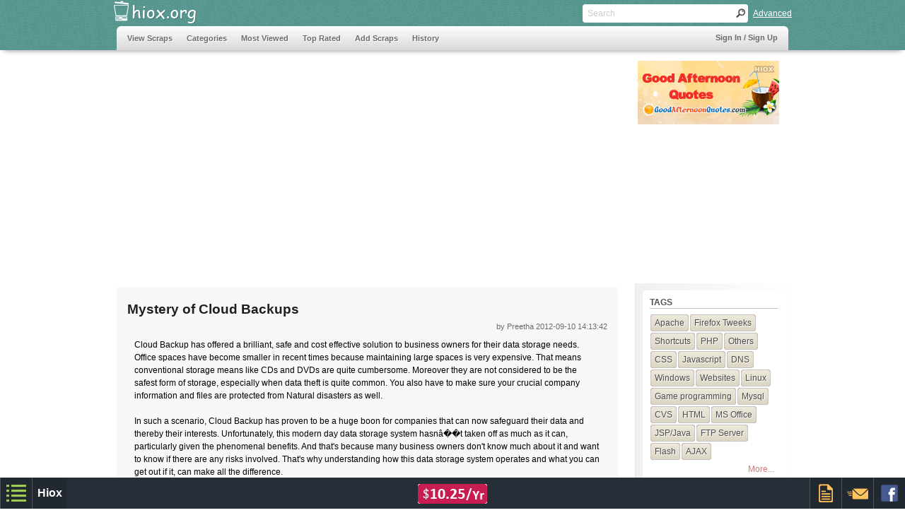

--- FILE ---
content_type: text/html
request_url: https://www.hiox.org/35110-mystery-of-cloud-backups.php
body_size: 9136
content:
<!DOCTYPE HTML>
<html>
<head>
<meta http-equiv="Content-Type" content="text/html; charset=utf-8">

<!-- disable iPhone inital scale -->
<meta name="viewport" content="width=device-width; initial-scale=1.0">

<meta name="google-site-verification" content="g4T38mU5Wiv_EGglZ-OSwTCm-09HyU6c3s7bfUCtMtk" />
<meta name="y_key" content="73426c7a8e043b8d" /> 
<meta property="fb:admins" content="780282231" /> 

<title>Mystery of Cloud Backups </title>
<meta name='keywords' content='Mystery of Cloud Backups,Cloud,scraps,technical,non-technical,information sharing' />
<meta name='description' content='Mystery of Cloud Backups - Cloud Scraps at Hiox.org, The technical and non-technical information Sharing Resource.' />

<!-- main css -->
<link href="https://www.hiox.org/css/style.min.css?v1" rel="stylesheet" type="text/css">

<!-- media queries css -->
<link href="https://www.hiox.org/css/media-queries.min.css?v1" rel="stylesheet" type="text/css">

<!-- jquery alert style -->
<link rel="stylesheet" href="https://www.hiox.org/css/jquery.alerts.min.css?v1" type="text/css" media="screen" />

<!-- auto complete -->
<link rel="stylesheet" href="https://www.hiox.org/commoncode/autoComplete/autoComplete.css?v1" type="text/css" media="screen" />

<link rel='stylesheet' href='https://www.hiox.org/css/syntax-theme-ecl-core-comments.min.css' media='screen' />
<style type='text/css'>.syntaxhighlighter { overflow-y: hidden !important; padding:10px 5px 10px 10px; } </style> 
</head>


<body>

<script type="text/javascript">
var base="https://www.hiox.org";
var cscript="index.php";
var FURL='https://www.hiox.org/35110-mystery-of-cloud-backups.php';var POSTID='35110';</script>


<!--[if IE ]>
<style type="text/css">
.search_box
{
	width:200px;
	height:16px;
	float:left;
	font-family:Tahoma, Geneva, sans-serif;
	font-size:12px;
	padding:5px 2px;
	color:#666;
	border:none;
	
	background:none;
	margin:0px 5px;
}

.textbox
{
	font:normal.75em/28px Tahoma, Geneva, sans-serif;
	color:#333;
	height:21px;
	border:#dcdcdc 1px solid;
	background:#fcfcfc;
	padding:7px 1%;
	width:98%;
	border-bottom:#4abea4 3px solid;
	border-radius:5px;
	-moz-border-radius:5px;
	-wbkit-border-radius:5px;
	-o-border-radius:5px;
}
.txtbox{ padding:10px 0px 10px 5px;margin-top:-2px;height:25px;border:1px solid #a5a5a5; width:275px; font:12px arial,sans-serif,verdana;line-height:18px; }
</style>
<![endif]-->

<!-- header begins -->
<div class="header">

  <!-- header_top begins -->
  <div class="header_top">
    
    <!-- logo begins -->
    <div class="logo">
    	<a href="https://www.hiox.org/">
    		<img src="https://www.hiox.org/images/trans.png" width="130" height="37" style='border:none;' alt="Information Sharing Posts" title="Hiox Scrap">
    	</a>
    </div>
    <!-- logo ends -->
    
    <!-- search begins -->
    <div class="search">
    
    	<form action="" method="post" class="clearfix" id='search'>
    		<input name="" type="text" class="search_box" id='main_search' placeholder="Search">
    		<input type="button" class="search_button" value=" " onclick="ssub()">
    	</form>
    	
    	<div class="search_advanced lft"><a href="javascript:void(0);" onclick="javascript:$('#adv_search').slideToggle(600);">Advanced</a></div>
    	
    	<!-- adv. search -->
    	<div id='adv_search' style='display:none;' class='adv-search'>
    	<form name='add' action="https://www.hiox.org/index.php">
    		<div style='padding:10px;width:auto;'>
    			<input type="text" name="typea" id="typea" class="txtbox autocomplete" placeholder="Tags ex:php" />
    		</div>
    		<div style='padding:10px;width:auto;'>
    			<input type="text" name="namea" id="namea" class="txtbox autocomplete" placeholder="Users.." />
    		</div>
    		<div style='padding:10px;width:auto;'>
    			<input id="txt" type="text" name="txt" class="txtbox" placeholder="Search text" />
    		</div>
    		<div style='float:right;padding-right:5px;'>
    			<input value="GO" type="button" name="go" onclick="sub()" class="buttons" />
	    		<input value="Cancel" type="button" onclick="clear_search_form()" class="buttons" />
    		</div>
	   	</form>
    	</div>

    	<!-- end adv. search -->
    </div>
    <!-- search ends -->
    
    <div class="clear"></div>
  </div>
  <!-- header_top ends -->
    
 	<!-- nav begins -->
 	<div class="navigation">
	<nav class="clearfix" tabindex="0">
		<!-- main ul begins -->
		<ul>
			<li><a href="https://www.hiox.org/index.php" >View Scraps</a></li> 
			<li><a href="https://www.hiox.org/category.php" >Categories</a></li>
			<li><a href="https://www.hiox.org/most-viewed.php">Most Viewed</a></li>
		  <li><a href="https://www.hiox.org/top-rated.php">Top Rated </a></li>
		  <li><a href="https://www.hiox.org/login/add-scraps.php">Add Scraps</a></li>
		  <li><a href="#">History</a><ul>
			  <li><a href="https://www.hiox.org/today-history.html" >Today in History</a></li>
			  <li><a href="https://www.hiox.org/today-thoughts.html" >Thoughts</a></li>
			</ul></li>	
		</ul>
		<!-- main ul ends -->

		<div class="nav_sign" >
			 <span id='prof_link' style='color:#D34538;display:none;'>Welcome, <a style='color:#D34538;' href='#'></a></span> <a id='prof_logout' style='display:none;' href='https://www.hiox.org/login/logout.php'>Logout</a><a id='prof_signin' style='display:none;' href='https://www.login.hiox.com/?referrer=hiox.org'>Sign In / Sign Up</a>		</div>
	</nav>
	<!-- nav ends -->
	
	</div>
</div>
<!-- header ends -->

<!-- ad begins -->
<style type="text/css">@media(max-width: 900px) { .ad_wide { width: 100%;height:auto; } }</style><div id="ad_top" class="ad_top clearfix"><div class="ad_wide"><script async src="//pagead2.googlesyndication.com/pagead/js/adsbygoogle.js"></script>
<!-- hiox.org-728-90-responsive -->
<ins class="adsbygoogle"
     style="display:block"
     data-ad-client="ca-pub-5279176980875369"
     data-ad-slot="1203333333"
     data-ad-format="auto"></ins>
<script>
(adsbygoogle = window.adsbygoogle || []).push({});
</script></div><div class="ad_wide_right"><script async type="text/javascript" src="https://www.hiox.biz/hadd.js"></script><div id="hioxAd20090" class="hioxInternalAd" camp="200x90"></div></div></div><!-- ad ends -->


<!-- content starts -->
<div class="content clearfix">

	<!-- content_left begins -->
  <div class="content_left">
  	<!-- scrap_container begins -->
    <div class="scrap_container clearfix">
    	<!-- scrap_box begins -->
      <div class="scrap_box_main scrap_box_width2">
			       	
      	<!--scrap content -->  
        <h1 class='h3_dupe'>Mystery of Cloud Backups</h1>
        <h4 style='text-align:right;font-weight:normal;'>by Preetha<span style='margin-left:2px;display:none;' id='edit_part'>[ <a href='https://www.hiox.org/login/add-scraps.php?edit=35110'>Edit</a> ]</span> 2012-09-10 14:13:42 </h4>
        <div class="clearfix"> </div>
        <div style="font:normal 12px/18px Tahoma, Geneva, sans-serif;padding:10px;">
        	Cloud Backup has offered a brilliant, safe and cost effective solution to business owners for their data storage needs. Office spaces have become smaller in recent times because maintaining large spaces is very expensive. That means conventional storage means like CDs and DVDs are quite cumbersome. Moreover they are not considered to be the safest form of storage, especially when data theft is quite common. You also have to make sure your crucial company information and files are protected from Natural disasters as well.<br />
<br />
In such a scenario, Cloud Backup has proven to be a huge boon for companies that can now safeguard their data and thereby their interests. Unfortunately, this modern day data storage system hasn&acirc;��t taken off as much as it can, particularly given the phenomenal benefits. And that&#039;s because many business owners don&#039;t know much about it and want to know if there are any risks involved. That&#039;s why understanding how this data storage system operates and what you can get out if it, can make all the difference.<br />
<b><br />
Cloud Backup: What it entails</b><br />
<br />
For starters, you need to know that your data is never going to be at risk and will be encrypted as soon as you tie up with a professional company. You will then be given a key with a unique code, which will help you access your data whenever you want to. You also have the option of sharing this information and files with your team members.<br />
<br />
Good thing about this storage method is that your data gets stored on servers in different parts of the world. Thus if there&#039;s a Natural disaster in one of the destinations, you can still retrieve your data from another. Hence you know your company operations will be running smoothly come hail or high waters.<br />
<br />
<b>Cloud Backup helps your team members</b><br />
<br />
You also need to realize that when you store your data through these means, different versions of files can be stored and retrieved whenever you want to. Thus your team members will find it easier to access information they are looking for at any point in time. It will boost their productivity at the office and if your team is working on a project, then it can be delivered on time without any delays and hiccups due to loss of information.<br />
<br />
What&#039;s also important to note is that data sharing between teams in different parts of the world can happen without any problems. And that leads to efficient functioning of the entire unit.<br />
<b><br />
Cloud Backup is a cost effective option too.</b><br />
<br />
There are many business owners who have stayed away from this data storage means because they believe it will stretch their budgets thin. But if anything, it helps you save costs because you don&#039;t have to invest in discs, which are not cheap. You can effectively manage within smaller office spaces and human error during storage is avoided, which saves time and costs as well. These professional services are reasonably priced too.<br />
<br />
Cloud Backup is not as complicated as it might seem and has wide ranging benefits for your company.          
          <div style='margin-top:10px;'>
          	<h3 style="font-size:13px;font-weight:normal;float:left;padding-right:5px;" >Tagged in:</h3>
          	<ul class="tags_01" >
	          	<li><a href="https://www.hiox.org/category/Cloud.php" title='Cloud'>Cloud</a></li>						</ul>
          </div>     
          
        	<!-- fix clearing alignment issue incase any float style set in content, esp:images alignment -->
        	<div style='clear:both;'></div>
        </div>
      	<!--scrap content ends-->
      	
      	<!--Bookmarks -->
      	<div style="padding-left:3px;">
      	      	<!-- rating_box begins --> 
        <div class="rating_box_inner" style="padding-top:15px;">  
        
        	<div class="rating_box_con">
  		    	<div class="rating_box_con_left rating_pos7"></div>
  		      <div class="rating_box_con_right">983</div>
  	      </div>
  	      
          <div class="rating_box_con">
  	        <div class="rating_box_con_left rating_pos3" id="up" style='cursor:pointer;'>
  	        	<a href="javascript:void(0);"><img src="https://www.hiox.org/images/trans.png" width="16" height="16" alt="like"  ></a>
  	        </div>
  	        <div class="rating_box_con_right" id="rup" >0</div>
          </div>
          
          <div class="rating_box_con">
  	        <div class="rating_box_con_left rating_pos4" id="down" style='cursor:pointer;'>
  	        	<a href="javascript:void(0);"><img src="https://www.hiox.org/images/trans.png" width="16" height="16" alt="dislike"></a>
  	        </div>
  	        <div class="rating_box_con_right" id="rdown">0</div>
          </div>
          
          <div class="rating_box_con" style='cursor:pointer;' onclick="javascript:window.location='sendmail.php?sid=35110'" >
  	        <div class="rating_box_con_left rating_pos5">
  	        	<a href="https://www.hiox.org/sendmail.php?sid=35110" ><img src="https://www.hiox.org/images/trans.png" width="16" height="16" alt="mail" ></a>
  	        </div>
          </div>
          
          <div class="rating_box_con">
  	        <div  class="rating_box_con_left rating_pos6" style='cursor:pointer;' id='flagTrigger'>
  	        	<a href="javascript:void(0);"><img src="https://www.hiox.org/images/trans.png" width="16" height="16" alt="flag" ></a>
  	        </div>
  	      </div> <!-- rating box end -->
          
          <div class="clear"></div>
        </div>
        <!-- rating_box ends -->
      	</div>		
      </div>
      <!-- scrap_box ends -->
           
    	<div class="clear"></div>
    </div>
    <!-- scrap_container ends -->
    
    <!-- navigation -->
    <div class='pagenation' style='margin:auto;width:120px;padding-top:10px;'><ul><li><a href='https://www.hiox.org/35109-mute-any-conversation-in-skype.php'>Previous</a></li></ul><ul><li><a href='https://www.hiox.org/35111-php-backdoor-security-surprise-uncovered.php'>Next</a></li></ul></div>
    <br>
    <!-- box_ad_con ends -->
  	<div id="gad"><style type="text/css">
.hioxorg-336-280-responsive { width: 125px; height: 125px; }
@media(min-width: 500px) { .hioxorg-336-280-responsive { width: 200px; height: 200px; } }
@media(min-width: 600px) { .hioxorg-336-280-responsive { width: 250px; height: 250px; } }
@media(min-width: 700px) { .hioxorg-336-280-responsive { width: 336px; height: 280px; } }
</style>
<script async src="//pagead2.googlesyndication.com/pagead/js/adsbygoogle.js"></script>
<!-- hiox.org-336-280-responsive -->
<ins class="adsbygoogle hioxorg-336-280-responsive"
     style="display:inline-block"
     data-ad-client="ca-pub-5279176980875369"
     data-ad-slot="9306852937"
     ></ins>
<script>
(adsbygoogle = window.adsbygoogle || []).push({});
</script><style type="text/css">
.hioxorg-336-280-responsive { width: 125px; height: 125px; }
@media(min-width: 500px) { .hioxorg-336-280-responsive { width: 200px; height: 200px; } }
@media(min-width: 600px) { .hioxorg-336-280-responsive { width: 250px; height: 250px; } }
@media(min-width: 700px) { .hioxorg-336-280-responsive { width: 336px; height: 280px; } }
</style>
<script async src="//pagead2.googlesyndication.com/pagead/js/adsbygoogle.js"></script>
<!-- hiox.org-336-280-responsive -->
<ins class="adsbygoogle hioxorg-336-280-responsive"
     style="display:inline-block"
     data-ad-client="ca-pub-5279176980875369"
     data-ad-slot="9306852937"
     ></ins>
<script>
(adsbygoogle = window.adsbygoogle || []).push({});
</script></div>
  	<!-- box_ad_con ends -->
  	<div class='clear'></div>
  	
  	
<script type='text/javascript' >
var sid='35110';
var CM_BASE='https://www.hiox.org/login/comments';
var UID='';
</script>

<!-- comments begin -->
<div class="comments">
	<span class='comment-notify'>You must <a id='log-comment' href='https://www.login.hiox.com/?referrer=hiox.org' >LOGIN</a> to add comments</span>	<!-- comments_add begin -->
  <div class="comments_add">
  	<!-- comments_user_image begin -->
    <div class="comments_user_image" style="background:url('https://www.hiox.org/prof_pic/sample_photo.jpg') no-repeat;" ></div>
    <!-- comments_user_image end -->
    
    <!-- comments_part begin -->
    <div class="comments_part">
    	<!-- comments_element begin -->
      <div class="comments_element">
      	<textarea name="comments"  class="comments_textarea" id='main-comment-txt' placeholder="Leave Your Comments..."></textarea>
      </div>
	    	
  	    <!-- comments_element begin -->
    	  <div class="comments_element" style='float:right;'>
    	  	<div id='spinner' class='spinner' style="display:none;font-family: Verdana,Geneva,sans-serif;font-size: 12px;">
    	  	<img src="https://www.hiox.org/login/comments/images/spinner.gif" alt='cm_loader'>Posting your comment...</div>
    	  	<input name="main-comment" id='main-comment' type="submit" class="buttons" style="margin:0 2px;height:30px;" value="Add Comments">
    	  </div>
    	  <!-- comments_element end -->
    </div>
    <!-- comments_part end -->
    <div class="clear"></div>
	</div>
  <!-- comments_add end -->
 
 
  <!-- comments_display begin -->
  <div class="comments_display">
  	<!-- comments_view begin -->
  	<div class="comments_view">
	  	<!-- comments_view end --></div><!-- comments_display end --></div><div class="clear"></div><!-- comments end --></div>
  	
  </div>
  <!-- content left ends -->
  
  <!-- content_right begins -->
  <div class="content_right clearfix">
  	<!-- tags begins -->
  <div class="tags">
    <h5>Tags</h5>
    <ul class="tags_01">
    	<li><a href="https://www.hiox.org/category/Apache.php" title='Apache'>Apache</a></li><li><a href="https://www.hiox.org/category/Firefox_Tweeks.php" title='Firefox Tweeks'>Firefox Tweeks</a></li><li><a href="https://www.hiox.org/category/Shortcuts.php" title='Shortcuts'>Shortcuts</a></li><li><a href="https://www.hiox.org/category/PHP.php" title='PHP'>PHP</a></li><li><a href="https://www.hiox.org/category/Others.php" title='Others'>Others</a></li><li><a href="https://www.hiox.org/category/CSS.php" title='CSS'>CSS</a></li><li><a href="https://www.hiox.org/category/Javascript.php" title='Javascript'>Javascript</a></li><li><a href="https://www.hiox.org/category/DNS.php" title='DNS'>DNS</a></li><li><a href="https://www.hiox.org/category/Windows.php" title='Windows'>Windows</a></li><li><a href="https://www.hiox.org/category/Websites.php" title='Websites'>Websites</a></li><li><a href="https://www.hiox.org/category/Linux.php" title='Linux'>Linux</a></li><li><a href="https://www.hiox.org/category/Game_programming.php" title='Game programming'>Game programming</a></li><li><a href="https://www.hiox.org/category/Mysql.php" title='Mysql'>Mysql</a></li><li><a href="https://www.hiox.org/category/CVS.php" title='CVS'>CVS</a></li><li><a href="https://www.hiox.org/category/HTML.php" title='HTML'>HTML</a></li><li><a href="https://www.hiox.org/category/MS_Office.php" title='MS Office'>MS Office</a></li><li><a href="https://www.hiox.org/category/JSP-Java.php" title='JSP/Java'>JSP/Java</a></li><li><a href="https://www.hiox.org/category/FTP_Server.php" title='FTP Server'>FTP Server</a></li><li><a href="https://www.hiox.org/category/Flash.php" title='Flash'>Flash</a></li><li><a href="https://www.hiox.org/category/AJAX.php" title='AJAX'>AJAX</a></li>    </ul>  
    <div class="clear"></div>
    <div style="margin:5px;float:right;font:normal 12px Tahoma, Geneva, sans-serif;"><a class='anc' href="https://www.hiox.org/category.php">More...</a></div>
	  <div class="clear"></div>
    </div>
    <!-- tags ends -->
    
  	<div class="tags">
			<ul style="list-style:none;font:normal 12px/16px Tahoma, Geneva, sans-serif;">
				<li style='margin:5px;'><a class="anc"  target="_blank" href="http://indiandir.com" >Indian Web Directory</a></li>
				<li style='margin:5px;'><a class="anc"  target="_blank" href="https://www.timezoneguide.com">Time Zone Converter</a></li>
				<li style='margin:5px;'><a class="anc"  target="_blank" href="http://tofocus.info" >Web Internet Statistics</a></li>
				<li style='margin:5px;'><a class="anc"  target="_blank" href="http://tufing.com" >Live Chatting Online</a></li>
							</ul>
		</div> 
		 
  <!-- tags begins -->
  <div class="tags">
    <h5>Comments</h5>
    <ul class="tags_02">
    	<li><a href="https://www.hiox.org/38336-list-of.php">expected, smart move:)</a></li><li><a href="https://www.hiox.org/38336-list-of.php">Already black money holders account is empty..</a></li><li><a href="https://www.hiox.org/38336-list-of.php">The money will never return</a></li><li><a href="https://www.hiox.org/38302-google-will.php">Nice sharing..</a></li><li><a href="https://www.hiox.org/38303-i-am-on-cloud-nine-meaning.php">Thank you...</a></li><li><a href="https://www.hiox.org/38278-how-to-pass-php-array-to-javascript.php">Good one...</a></li><li><a href="https://www.hiox.org/38290-how-hackers.php">Nice post...</a></li><li><a href="https://www.hiox.org/38290-how-hackers.php">Good sharing.....</a></li><li><a href="https://www.hiox.org/38288-what-is-risk-in-software-testing.php">Good...</a></li><li><a href="https://www.hiox.org/38281-301-redirect-map.php">Thanks for nice sharing...</a></li>    </ul>
    <div class="clear"></div>
    </div>
    <!-- tags ends -->
    
  </div>
  <!-- content_right ends -->
   
</div>
<!-- content ends -->


<!-- footer begins -->
<!--
<div class="footer clearfix">

  <div class="footer_top clearfix">
  
    <div class="footer_top_con">
    
    <div class="footer_list">
	    <h6 class="foot_tit1">Browse through</h6><h6 class="foot_tit2">Recently Viewed</h6>
  	  <ul>
  	  	<li><a href="https://www.hiox.org/35110-mystery-of-cloud-backups.php" title="Mystery of Cloud Backups">Mystery of Cloud Backups</a></li><li><a href="https://www.hiox.org/20506-not-alone.php" title="Not Alone Song Lyrics by Patty Griffin : Album - Living With Ghosts">Not Alone Song Lyrics by Patty Griffin : Album - Living With Ghosts</a></li><li><a href="https://www.hiox.org/14157-khabardaar.php" title="Khabardaar ( Maut Ka Zaayeka) - Mona Sarkar, Sukhwinder Singh Lyrics - Darna Zaroori Hai - Hindi Movie Song">Khabardaar ( Maut Ka Zaayeka) - Mona Sarkar, Sukhwinder Singh Lyrics - Darna Zaroori Hai - Hindi Movie Song</a></li><li><a href="https://www.hiox.org/18692-poo-meedhu.php" title="Poo Meedhu Lyrics - Dishyum - Tamil Movie Song">Poo Meedhu Lyrics - Dishyum - Tamil Movie Song</a></li><li><a href="https://www.hiox.org/36065-future-needs.php" title="Future needs of fiber optic communication??">Future needs of fiber optic communication??</a></li>    	</ul>
    </div>
    
    <div class="footer_list">
    <h6 class="foot_tit1">Browse through</h6><h6 class="foot_tit2">Archives</h6>
    <ul>
    	<li><a href='https://www.hiox.org/archives-december-2025.php'>December, 2025</a></li>
<li><a href='https://www.hiox.org/archives-november-2025.php'>November, 2025</a></li>
<li><a href='https://www.hiox.org/archives-october-2025.php'>October, 2025</a></li>
<li><a href='https://www.hiox.org/archives-september-2025.php'>September, 2025</a></li>
<li><a href='https://www.hiox.org/archives-august-2025.php'>August, 2025</a></li>
    </ul>
    </div>
    
    <div class="footer_list">
    <h6 class="foot_tit1">Browse through</h6><h6 class="foot_tit2">Menus</h6>
    <ul>
  	  <li><a href="https://www.hiox.org/index.php" >Home</a></li>
  	  <li><a href="https://www.hiox.org/top-rated.php">Top Rated</a></li>
	    <li><a href="https://www.hiox.org/most-viewed.php">Most Viewed</a></li>
    	<li><a href="https://www.hiox.org/today-history.html" >Today in History</a></li>
    	<li><a href="https://www.hiox.org/today-thoughts.html" >Today's Thoughts</a></li>
    </ul>
    </div>
    
    </div>
    
  </div>
  
  <div class="footer_bottom clearfix">
    <div class="footer_bottom_con">
      <div class="footer_bottom_inner_con lft" style='padding-top:10px;'>
      <a href="https://www.hiox.org/contact-us.php">Contact</a> || <a href="https://www.hiox.org/privacy.php">Privacy</a> || <a href="https://www.hiox.org/terms.php">Terms</a> || <a href="https://www.hiox.org/rss.xml">RSS</a> || <a href="https://www.hiox.org/sitemap.xml">Sitemap</a>
      </div>
            
      <div class="footer_bottom_inner_con lft" style='padding-top:10px;'>
      <a href="http://hioxindia.com">Web hosting</a> by Hiox India
      </div>
      
    </div>
  </div>
</div>
-->
<script type='text/javascript'>var chf_rss=true;</script>

<script type="text/javascript">
    var chf_sess = "";
    var chf_sess_mail = "";
    var chf_sess_mobile = "";
</script>


<link href="//www.hiox.org/commoncode/footer/chf_style.min.css?v1.4" rel="stylesheet" type="text/css">
<!--script type="text/javascript" src="//www.hiox.org/commoncode/footer/chf_script.js?v.1"></script-->
<script type="text/javascript">
	var fv='?v11.4';
	window.addEventListener('load', 
  	function() { 
	   	var homeurl="//www.hiox.org/commoncode/footer";
	    	var tag1 = document.createElement("script");
		tag1.src = homeurl+'/chf_script.js'+fv;
	  	document.getElementsByTagName("head")[0].appendChild(tag1);
   	}, false);

</script>
<!-- footer ends -->
<script src='https://www.hiox.org/js/jquery-min.js'></script>
<script type="text/javascript">

var editor='';
var ieversion='';
editor='';
var show_alert='';

if(/MSIE (\d+\.\d+);/.test(navigator.userAgent)){ 
 ieversion=new Number(RegExp.$1) // capture x.x portion and store as a number
}

//COMMON JS
var dfLoadStatus = 0;
var dfLoadFiles = [
    [base+'/commoncode/js/jquery.js'],
    [base+'/js/commonjsfunctions-blocksit.min.js'],
    [base+'/commoncode/autoComplete/autoComplete.js?v1']
    
];

/* IE SPECIFIC JS FILES */
var myNav = navigator.userAgent.toLowerCase();
var IE=(myNav.indexOf('msie') != -1) ? parseInt(myNav.split('msie')[1]) : false;

if(IE!=false && IE<9){
   dfLoadFiles.push([base+'/js/html5.js']);
   dfLoadFiles.push([base+'/js/css3-mediaqueries.js']);   
}

// Specific js include
if(cscript=='add-scraps.php'){
	if(ieversion!=''){
		dfLoadFiles.push(
			[base+'/ckeditor-ie/ckeditor.js'] //full version of ckeditor v.4.4, syntax highlighter & quote plugins disabled
		);
	}else{
		dfLoadFiles.push(
			[base+'/ckeditor/ckeditor.js'] //cutomized version of ckeditor v.4.4 with required plugins 
		);
	}

}

dfLoadFiles.push(['https://www.hiox.org/js/jquery.alerts.min.js'],['https://www.hiox.org/login/comments/js/comment-helper.js'],['https://www.hiox.org/js/required.js']);
if(cscript=='index.php' && typeof(CM_BASE)!='undefined' || cscript=='preview.php'){ //SCRAP PAGE
	var SH="";}

function downloadJSAtOnload(){
    if (!dfLoadFiles.length){
    	// chf_utils();
    	on_ready_complete();
    	return;
    }

    var dfGroup = dfLoadFiles.shift();
    dfLoadStatus = 0;

    for(var i = 0; i<dfGroup.length; i++) {
        dfLoadStatus++;
        var element = document.createElement('script');
        element.src = dfGroup;
        element.onload = element.onreadystatechange = function() {
        if ( ! this.readyState ||
               this.readyState == 'complete' || this.readyState == 'loaded' ) {
            dfLoadStatus--;
            if (dfLoadStatus==0) downloadJSAtOnload();
        }       
    };
    document.body.appendChild(element);
  }

}


function on_ready_complete(){
	var prof= get_cookie('PROF');
	
	if(prof!=false && prof!=null){	
		prof=decodeURIComponent(prof);
		prof=prof.split('#@');
		$('#prof_link > a').attr('href',base+prof[0]);
		$('#prof_link > a').html(prof[1].replace(/\+/g,' '));
		$('#prof_link,#prof_logout').show();
	}else{
		$('#prof_signin').show();
	}
					
	var vm=get_cookie('view_mode');
	if(vm=='row'){
			$('#view_row').click();
	}else{
		call_blocksit();
	}
	
	
	$(window).resize(function() {
	 	call_blocksit();
	});
	
	//HANDLER FUNCTION REMOVED FROM 1.5 so we're extended that
	jQuery.extend({
  	handleError: function( s, xhr, status, e ) {
    // If a local callback was specified, fire it
    if ( s.error )
    	s.error( xhr, status, e );
    // If we have some XML response text (e.g. from an AJAX call) then log it in the console
    else if(xhr.responseText)
    	console.log(xhr.responseText);
    }
	});
	
	// CENTERS given element
	jQuery.fn.center = function () {
    	this.css("position","absolute");
    	this.css("top", (($(window).height() - this.outerHeight()) / 2) + $(window).scrollTop() + "px");
    	this.css("left", (($(window).width() - this.outerWidth()) / 2) + $(window).scrollLeft() + "px");
    	return this;
	}
	

	//SCROLLS PAGE TO GIVEN ID, USAGE:$('selector').scrollView();
	$.fn.scrollView = function () {
		return this.each(function () {
		  $('html, body').animate({
		    scrollTop: $(this).offset().top
  	  }, 600);
		});
	}

	//specific triggers
	if(show_alert!=''){
			}else if(cscript=='add-scraps.php' && editor==true){
		
		//INITIATE EDITOR
		editor = CKEDITOR.replace( 'content',{
  	enterMode : CKEDITOR.ENTER_BR,
  	shiftEnterMode: CKEDITOR.ENTER_P,
  	toolbar :
  	    [
  	    	 ['Table','HorizontalRule','Smiley','SpecialChar','PageBreak','Image','Iframe'],
  	       ['NumberedList','BulletedList','-','Outdent','Indent','Blockquote'],
  	       ['JustifyLeft','JustifyCenter','JustifyRight','JustifyBlock'],
  	       ['Link','Unlink'],['Syntaxhighlight'],['Maximize'],'/',
  	       ['Bold','Italic','Underline','Strike','-','RemoveFormat','Subscript','Superscript'],
  	       ['Styles','Format','Font','FontSize','-','TextColor','BGColor'],['Undo','Redo','autosave']
  	       
  	    ],
  	extraPlugins: 'filebrowser',
  	
  	});
		
		
		$("#newtag").cmnAutoCompleteTag(base+"/login/ajax-handler.php",{delay : 1000, cmnWordCount:3, cmnTagCount:5, hover:  "rgb(54,104,217)", color: "black" , prefill_tags: [  ],new_tags:true,special_chars:['+'] }); // ajax file should return the value separated by comma(,)
	
		
	}else if(cscript=='index.php' && typeof(CM_BASE)!='undefined' || cscript=='preview.php'){ //SCRAP PAGE

		if(SH==true){
			//init syntax highlighter
			SyntaxHighlighter.config.stripBrs = true;
			SyntaxHighlighter.defaults.toolbar = false;
			SyntaxHighlighter.defaults.gutter = false;
			SyntaxHighlighter.highlight();
		}
		
		if(get_cookie('LIVE')==1){
			$('#edit_part').show();
		}
	}

	//home page auto complete
	
	 $('#typea').cmnAutoComplete(base+"/login/ajax-handler.php?qtype=tags",{ delay: 1000, background: "#58978F", hover: "#E7E7E7", color: "black" , border_color: "#000"});
	 $('#namea').cmnAutoComplete(base+"/login/ajax-handler.php?qtype=users",{ delay: 1000, background: "#58978F", hover: "#E7E7E7", color: "black" , border_color: "#000"});
	
}

// Check for browser support of event handling capability
if (window.addEventListener)
window.addEventListener("load", downloadJSAtOnload, false);
else if (window.attachEvent)
window.attachEvent("onload", downloadJSAtOnload);
else window.onload = downloadJSAtOnload;

//END OF COMMON JS

</script>

</body>
</html>


--- FILE ---
content_type: text/html; charset=UTF-8
request_url: https://www.hiox.biz/showadd.php?campaign=200x90&str=https:%2F%2Fwww.hiox.biz%2F
body_size: 227
content:
	<a target="_blank" href="https://www.hiox.biz/had.php?name=goodafternoonquotes 200x90&url=https://www.goodafternoonquotes.com/" style="border:0px;" rel="nofollow"><img src="https://www.hiox.biz/ads/200x90/goodafternoonquotes-200x90.jpg" width="200" height="90" border=0></a>


--- FILE ---
content_type: text/html; charset=utf-8
request_url: https://www.google.com/recaptcha/api2/aframe
body_size: 267
content:
<!DOCTYPE HTML><html><head><meta http-equiv="content-type" content="text/html; charset=UTF-8"></head><body><script nonce="sXnV7CKDs7VLdx3IgbyUNw">/** Anti-fraud and anti-abuse applications only. See google.com/recaptcha */ try{var clients={'sodar':'https://pagead2.googlesyndication.com/pagead/sodar?'};window.addEventListener("message",function(a){try{if(a.source===window.parent){var b=JSON.parse(a.data);var c=clients[b['id']];if(c){var d=document.createElement('img');d.src=c+b['params']+'&rc='+(localStorage.getItem("rc::a")?sessionStorage.getItem("rc::b"):"");window.document.body.appendChild(d);sessionStorage.setItem("rc::e",parseInt(sessionStorage.getItem("rc::e")||0)+1);localStorage.setItem("rc::h",'1768743617038');}}}catch(b){}});window.parent.postMessage("_grecaptcha_ready", "*");}catch(b){}</script></body></html>

--- FILE ---
content_type: text/css
request_url: https://www.hiox.org/css/syntax-theme-ecl-core-comments.min.css
body_size: 2061
content:
@charset "utf-8";.comments ul{margin:0;padding:0;list-style-type:none;font-size:0}.spacer{clear:both;font-size:0;line-height:0}.clear{clear:both}.comments{margin:10px;padding:0}.comments_add{margin:0 auto;padding:10px;background:#f6f6f6}.comments_user_image{float:left;width:46px;height:46px;-webkit-border-radius:8px;-moz-border-radius:8px;border-radius:8px;margin:3px 0;background-color:white;overflow:hidden}.comments_part{margin-left:53px}.comments_element{margin:3px auto;padding:0}.comments_textarea{background:#fff url(../login/comments/images/text_bg.png) 0 0 repeat-x;border:#dedede 1px solid;border-radius:4px;-moz-border-radius:4px;-o-border-radius:4px;-webkit-border-radius:4px;font-family:Verdana,Geneva,sans-serif;color:#999;font-size:12px;line-height:16px;width:98%;padding:5px;resize:vertical;max-height:200px;min-height:50px}.comments_textbox{background:#fff url(../login/comments/images/text_bg.png) 0 0 repeat-x;border:#dedede 1px solid;border-radius:4px;-moz-border-radius:4px;-o-border-radius:4px;-webkit-border-radius:4px;font-family:Verdana,Geneva,sans-serif;color:#999;font-size:11px;line-height:30px;width:96%;padding:0 5px;height:30px}.comments_button{background:url(../images/button_bg.png) 0 0 repeat-x;border:#c43726 1px solid;border-radius:4px;-moz-border-radius:4px;-o-border-radius:4px;-webkit-border-radius:4px;font-family:Tahoma,Geneva,sans-serif;color:#fff;font-size:12px;line-height:29px;padding:0 10px;height:31px;float:right;text-align:center;text-shadow:1px 1px 1px #872a1d;font-weight:bold;cursor:pointer;margin-top:7px;box-shadow:1px 1px 2px #666}.comments_element_inner{margin:3px auto;padding:0;width:49%}.comments_element_inner_left{float:left}.comments_element_inner_right{float:right}.comments_display{margin:25px auto;padding:0}.comments_view{margin:15px auto;padding:0}.comments h5{font:normal 12px/18px Arial,Helvetica,sans-serif;color:#b10000}.comments_grey{color:#949494}.comments p{font:normal 12px/16px Arial,Helvetica,sans-serif;color:#454545;padding:5px 0}.comments_bottom{margin:0 auto;padding:3px 0;margin-bottom:5px}.comments_bottom_icons{float:left;padding-right:10px}.comments_bottom_icons_con{float:left}.comments h6{font:normal 10px/10px Arial,Helvetica,sans-serif;color:#fff;background:#555;border-radius:4px;-moz-border-radius:4px;-o-border-radius:4px;-webkit-border-radius:4px;padding:2px 3px}.comments_reply_part{margin:5px 0;padding:10px;background:#f6f6f6}.comments_reply_textarea{background:#fff url(../login/comments/images/text_bg.png) 0 0 repeat-x;border:#dedede 1px solid;border-radius:4px;-moz-border-radius:4px;-o-border-radius:4px;-webkit-border-radius:4px;font-family:Verdana,Geneva,sans-serif;color:#999;font-size:12px;line-height:16px;width:98%;padding:5px;resize:vertical;max-height:100px;min-height:30px;height:30px}.comments_reply_textbox{background:#fff url(../login/comments/images/text_bg.png) 0 0 repeat-x;border:#dedede 1px solid;border-radius:4px;-moz-border-radius:4px;-o-border-radius:4px;-webkit-border-radius:4px;font-family:Verdana,Geneva,sans-serif;color:#999;font-size:10px;line-height:25px;width:96%;padding:0 5px;height:25px}.comments_reply_button{background:url(../images/button_bg.png) 0 0 repeat-x;border:#c43726 1px solid;border-radius:4px;-moz-border-radius:4px;-o-border-radius:4px;-webkit-border-radius:4px;font-family:Tahoma,Geneva,sans-serif;color:#fff;font-size:10px;line-height:20px;padding:0 5px;height:20px;float:right;text-align:center;text-shadow:1px 1px 1px #872a1d;font-weight:bold;cursor:pointer;margin-top:5px;box-shadow:1px 1px 2px #666}.toggle-rep img{border:0}.toggle-rep a{font:normal 12px/18px Arial,Helvetica,sans-serif;color:#b10000;text-decoration:none;padding-left:5px;vertical-align:middle}.toggle-rep a:hover{text-decoration:underline}.comment-notify{font:bold 11px/25px Arial,Helvetica,sans-serif}.spinner{display:inline-block;margin-top:15px;margin-right:10px}.reply{margin-top:10px}.spinner img{vertical-align:middle;border:0;margin-right:5px}.syntaxhighlighter{background-color:white !important}.syntaxhighlighter .line.alt1{background-color:white !important}.syntaxhighlighter .line.alt2{background-color:white !important}.syntaxhighlighter .line.highlighted.alt1,.syntaxhighlighter .line.highlighted.alt2{background-color:#c3defe !important}.syntaxhighlighter .line.highlighted.number{color:white !important}.syntaxhighlighter table caption{color:black !important}.syntaxhighlighter .gutter{color:#787878 !important}.syntaxhighlighter .gutter .line{border-right:3px solid #d4d0c8 !important}.syntaxhighlighter .gutter .line.highlighted{background-color:#d4d0c8 !important;color:white !important}.syntaxhighlighter.printing .line .content{border:none !important}.syntaxhighlighter.collapsed{overflow:visible !important}.syntaxhighlighter.collapsed .toolbar{color:#3f5fbf !important;background:white !important;border:1px solid #d4d0c8 !important}.syntaxhighlighter.collapsed .toolbar a{color:#3f5fbf !important}.syntaxhighlighter.collapsed .toolbar a:hover{color:#a70 !important}.syntaxhighlighter .toolbar{color:#a0a0a0 !important;background:#d4d0c8 !important;border:none !important}.syntaxhighlighter .toolbar a{color:#a0a0a0 !important}.syntaxhighlighter .toolbar a:hover{color:red !important}.syntaxhighlighter .plain,.syntaxhighlighter .plain a{color:black !important}.syntaxhighlighter .comments,.syntaxhighlighter .comments a{color:#3f5fbf !important}.syntaxhighlighter .string,.syntaxhighlighter .string a{color:#2a00ff !important}.syntaxhighlighter .keyword{color:#7f0055 !important}.syntaxhighlighter .preprocessor{color:#646464 !important}.syntaxhighlighter .variable{color:#a70 !important}.syntaxhighlighter .value{color:#090 !important}.syntaxhighlighter .functions{color:#ff1493 !important}.syntaxhighlighter .constants{color:#06c !important}.syntaxhighlighter .script{font-weight:bold !important;color:#7f0055 !important;background-color:none !important}.syntaxhighlighter .color1,.syntaxhighlighter .color1 a{color:gray !important}.syntaxhighlighter .color2,.syntaxhighlighter .color2 a{color:#ff1493 !important}.syntaxhighlighter .color3,.syntaxhighlighter .color3 a{color:red !important}.syntaxhighlighter .keyword{font-weight:bold !important}.syntaxhighlighter .xml .keyword{color:#3f7f7f !important;font-weight:normal !important}.syntaxhighlighter .xml .color1,.syntaxhighlighter .xml .color1 a{color:#7f007f !important}.syntaxhighlighter .xml .string{font-style:italic !important;color:#2a00ff !important}.syntaxhighlighter a,.syntaxhighlighter div,.syntaxhighlighter code,.syntaxhighlighter table,.syntaxhighlighter table td,.syntaxhighlighter table tr,.syntaxhighlighter table tbody,.syntaxhighlighter table thead,.syntaxhighlighter table caption,.syntaxhighlighter textarea{-moz-border-radius:0 0 0 0 !important;-webkit-border-radius:0 0 0 0 !important;background:none !important;border:0 !important;bottom:auto !important;float:none !important;height:auto !important;left:auto !important;line-height:1.1em !important;margin:0 !important;outline:0 !important;overflow:visible !important;padding:0 !important;position:static !important;right:auto !important;text-align:left !important;top:auto !important;vertical-align:baseline !important;width:auto !important;box-sizing:content-box !important;font-family:"Consolas","Bitstream Vera Sans Mono","Courier New",Courier,monospace !important;font-weight:normal !important;font-style:normal !important;font-size:1em !important;min-height:inherit !important;min-height:auto !important}.syntaxhighlighter{width:100% !important;margin:1em 0 1em 0 !important;position:relative !important;overflow:auto !important;font-size:1em !important}.syntaxhighlighter.source{overflow:hidden !important}.syntaxhighlighter .bold{font-weight:bold !important}.syntaxhighlighter .italic{font-style:italic !important}.syntaxhighlighter .line{white-space:pre !important}.syntaxhighlighter table{width:100% !important}.syntaxhighlighter table caption{text-align:left !important;padding:.5em 0 .5em 1em !important}.syntaxhighlighter table td.code{width:100% !important}.syntaxhighlighter table td.code .container{position:relative !important}.syntaxhighlighter table td.code .container textarea{box-sizing:border-box !important;position:absolute !important;left:0 !important;top:0 !important;width:100% !important;height:100% !important;border:none !important;background:white !important;padding-left:1em !important;overflow:hidden !important;white-space:pre !important}.syntaxhighlighter table td.gutter .line{text-align:right !important;padding:0 .5em 0 1em !important}.syntaxhighlighter table td.code .line{padding:0 1em !important}.syntaxhighlighter.nogutter td.code .container textarea,.syntaxhighlighter.nogutter td.code .line{padding-left:0 !important}.syntaxhighlighter.show{display:block !important}.syntaxhighlighter.collapsed table{display:none !important}.syntaxhighlighter.collapsed .toolbar{padding:.1em .8em 0 .8em !important;font-size:1em !important;position:static !important;width:auto !important;height:auto !important}.syntaxhighlighter.collapsed .toolbar span{display:inline !important;margin-right:1em !important}.syntaxhighlighter.collapsed .toolbar span a{padding:0 !important;display:none !important}.syntaxhighlighter.collapsed .toolbar span a.expandSource{display:inline !important}.syntaxhighlighter .toolbar{position:absolute !important;right:1px !important;top:1px !important;width:11px !important;height:11px !important;font-size:10px !important;z-index:10 !important}.syntaxhighlighter .toolbar span.title{display:inline !important}.syntaxhighlighter .toolbar a{display:block !important;text-align:center !important;text-decoration:none !important;padding-top:1px !important}.syntaxhighlighter .toolbar a.expandSource{display:none !important}.syntaxhighlighter.ie{font-size:.9em !important;padding:1px 0 1px 0 !important}.syntaxhighlighter.ie .toolbar{line-height:8px !important}.syntaxhighlighter.ie .toolbar a{padding-top:0 !important}.syntaxhighlighter.printing .line.alt1 .content,.syntaxhighlighter.printing .line.alt2 .content,.syntaxhighlighter.printing .line.highlighted .number,.syntaxhighlighter.printing .line.highlighted.alt1 .content,.syntaxhighlighter.printing .line.highlighted.alt2 .content{background:none !important}.syntaxhighlighter.printing .line .number{color:#bbb !important}.syntaxhighlighter.printing .line .content{color:black !important}.syntaxhighlighter.printing .toolbar{display:none !important}.syntaxhighlighter.printing a{text-decoration:none !important}.syntaxhighlighter.printing .plain,.syntaxhighlighter.printing .plain a{color:black !important}.syntaxhighlighter.printing .comments,.syntaxhighlighter.printing .comments a{color:#008200 !important}.syntaxhighlighter.printing .string,.syntaxhighlighter.printing .string a{color:blue !important}.syntaxhighlighter.printing .keyword{color:#069 !important;font-weight:bold !important}.syntaxhighlighter.printing .preprocessor{color:gray !important}.syntaxhighlighter.printing .variable{color:#a70 !important}.syntaxhighlighter.printing .value{color:#090 !important}.syntaxhighlighter.printing .functions{color:#ff1493 !important}.syntaxhighlighter.printing .constants{color:#06c !important}.syntaxhighlighter.printing .script{font-weight:bold !important}.syntaxhighlighter.printing .color1,.syntaxhighlighter.printing .color1 a{color:gray !important}.syntaxhighlighter.printing .color2,.syntaxhighlighter.printing .color2 a{color:#ff1493 !important}.syntaxhighlighter.printing .color3,.syntaxhighlighter.printing .color3 a{color:red !important}.syntaxhighlighter.printing .break,.syntaxhighlighter.printing .break a{color:black !important}


--- FILE ---
content_type: application/javascript
request_url: https://www.hiox.org/commoncode/footer/chf_script.js?v11.4
body_size: 5253
content:
if(location.host=='www.social.hiox.com' || location.host=='social.hiox.com'){
	var chf_base=window.location.href.substr(0,window.location.href.lastIndexOf('/'))+'/footer/promo';
	var chf_base_file=location.protocol+'//'+location.host+'/promo/commoncode/groups/Hiox';
	var chf_base_img=location.protocol+'//'+location.host+'/promo/commoncode/groups/Hiox/footer/images';


}else{
	var chf_site_url=location.protocol+'//'+location.host;
	var chf_base=location.protocol+'//'+location.host+'/commoncode/footer/promo';
	var chf_base_file=location.protocol+'//'+location.host+'/commoncode';
	var chf_base_img=location.protocol+'//'+location.host+'/commoncode/footer/images';

}
var ccc=0;
var cf_var='';
var chf_host=location.host;
var chf_d = new Date();var chf_time = chf_d.getTime();
var chf_path=document.referrer;
var chf_ref=window.location.href;
var chf_h=location.protocol+'//'+location.host;
var chf_path_encry=window.btoa(chf_path);
var chf_time_encry=window.btoa(chf_time);
chf_path_encry=encodeURI(chf_path_encry);
chf_time_encry=encodeURI(chf_time_encry);
if(chf_host.split(".")[0]=='www')
	chf_host=chf_host.slice(4,chf_host.length);
if(chf_host!="eluthu.com" && chf_host!="hibihi.com" && chf_host!="hioxindia.com" && chf_host!="login.hiox.com" && chf_host!="hiox.hosting")
{
	cf_var+='<div class="clear"></div><div id="add" style="position: fixed;bottom: -4px;z-index: 100;width:100%;"></div><div class="cmn_site_footer chf_clearfix"><div class="cmn_footer_content"><div class="cmn_terms csf_left csf_mobile"><a title="Sitemap" href="'+chf_site_url+'/sitemap.xml"><span class="chf_sitemap"></span></a><span class="chf_rss1">|</span><a title="Rss" class="chf_rss" href="'+chf_site_url+'/rss.xml"><span class="chf_rssfeed"></span></a>|<a title="Terms" href="'+chf_site_url+'/terms.php"><span class="chf_terms"></span></a>|<a title="Privacy" href="'+chf_site_url+'/privacy.php"><span class="chf_privacy"></span></a>|<a href="'+chf_site_url+'/contact-us.php" title="Contact">Contact</a></div><div class="cmn_terms csf_left csf_desktop"><a href="'+chf_site_url+'/contact-us.php" title="Contact">Contact</a>||<a title="Privacy" href="'+chf_site_url+'/privacy.php"><span class="chf_privacy"></span></a>||<a title="Terms" href="'+chf_site_url+'/terms.php"><span class="chf_terms"></span></a>||<a title="Rss" class="chf_rss" href="'+chf_site_url+'/rss.xml"><span class="chf_rssfeed"></span></a><span class="chf_rss1">||</span><a title="Sitemap" href="'+chf_site_url+'/sitemap.xml"><span class="chf_sitemap"></span></a></div><div class="cmn_terms csf_right"><a href="https://www.hioxindia.com" target="_blank" title="Web Hosting">Web Hosting</a> by Hiox India</div></div></div>';
}
cf_var +='<div id="showhide" class="sticky_footer" style="display:none;"></div><div class="common_footer"><div class="common_footer_content"><ul class="f_left" onmouseenter="get_div(\'list\');"><li><span class="sprite-001-menu"></span><ul class="common_footer_megamenu" ><div class="common_footer_sitelist" id="common_footer_sitelist" ><div id="chf_load_site" style="display:block;padding-left:45%;padding-top:8%;">Loading...</div></div></ul></li><li><div class="common_footer_adver"><a href="javascript:void(0)">Hiox</a></div><ul class="common_footer_megamenu" ><div class="common_footer_sitelist" id="common_footer_sitelist"><div id="chf_load_site" style="display:block;padding-left:45%;padding-top:8%;">Loading...</div></div></ul></li></ul><div class="common_footer_promo" id="common_footer_promo"><div class="chf_hiox_special chf_clearfix" id="chf_hiox_special_div_id"><div><div class="chf_hiox_special_d"><a href="https://www.hiox.hosting" target="_blank"><img src="'+chf_base+'/hosting-com-pc.gif"  style="width:100px;height:30px;margin-top:5px;" border="0" title="Hiox Hosting" alt="Hiox Hosting"></a><input type="hidden" id="chf_time_0" value="4000" ></div><div class="chf_hiox_special_m"><a href="https://www.hiox.hosting" target="_blank"><img src="'+chf_base+'/hosting-com-mob.gif" style="width:32px;height:30px;" border="0" title="Hiox Hosting" alt="Hiox Hosting"></a><input type="hidden" id="chf_time_m_0" value="4000" ></div></div></div></div><ul class="f_right r_hide"><div class="mob_form clearfix" id="mob_form"></div><li onmouseenter="get_div(\'form_issue\');"><span class="sprite-002-report"></span><ul><div class="common_footer_form" id="common_footer_form_issue" style="display:none;"><div id="chf_load" style="display:block;padding-left:45%;padding-top:8%;">Loading...</div></div></ul></li><li onmouseenter="get_div(\'form\');"><span class="sprite-003-subscribe"></span><ul><div class="common_footer_form" id="common_footer_form_sub" style="display:none;"><div id="chf_load" style="display:block;padding-left:45%;padding-top:8%;">Loading...</div></div></ul></li><li id="download_app" style="display:none" onclick="app_subscribe()"><span class="sprite-025-android"></span></li><li onmouseenter="get_div(\'social_link\');"><span class="sprite-004-facebook"></span><span class="sprite-005-whatsapp"></span><ul><div class="common_footer_social" id="common_footer_social"><div id="chf_load" style="display:block;padding-left:45%;padding-top:8%;">Loading...</div></div></ul></li></ul></div></div>';

var promo_array=[[],[],[],[],[],[],["4000"]];
var promo_array_m=[[],[],[],[],[],[],["4000"]];

function mul_promo(){if (document.getElementById("chf_hiox_special_div_id") !=null){var chf_width=screen.width; var chf_i=1; var chf_is=1; if (chf_width > 480){var chf_j=0; var chf_k=0;}else{var chf_j=1; var chf_k=0; var chf_ks=0;}build_footer();}var _originalSize=$(window).width() + $(window).height(); $(window).resize(function(){if ($(window).width() + $(window).height() < _originalSize){$(document).on('touchend click', function(event){if ($(window).width() + $(window).height() < _originalSize){$(".common_footer").css("display", "none"); $(".msticky_footer").css('display', 'none');}}); $(".common_footer").css("display", "none"); $(".msticky_footer").css('display', 'none'); $("#add").css("display", "none");}else{if (document.cookie.indexOf("chf_disp=")==-1 && $(".common_ads_footer").length !=0){$(".common_footer").css("display", "none"); $(".msticky_footer").css('display', 'none'); $("#add").css("display", "block");}else{$(".common_footer").css("display", "block"); $(".msticky_footer").css('display', 'block');}}}); function build_footer(){if (promo_array[3].length !=0 && promo_array_m[3].length !=0){if (chf_width > 480){chf_pro_time=promo_array[6][chf_k];}else{chf_pro_time=promo_array_m[6][chf_ks];}chf_myvar=setInterval(function(){if (chf_width > 480){if (chf_i > promo_array[3].length){chf_clear_interval(); chf_promo_slide();}else{chf_clear_interval(); chf_promo_show1(); build_footer(); chf_i++; chf_j +=2; chf_k++;}}else{if (chf_is > promo_array_m[3].length){chf_clear_interval(); chf_promo_slide();}else{chf_clear_interval(); chf_promo_show1(); build_footer(); chf_is++; chf_j +=2; chf_ks++;}}}, chf_pro_time);}else if (promo_array[3].length !=0){chf_pro_time=promo_array[6][chf_ks]; chf_myvar=setInterval(function(){if (chf_i > promo_array[3].length){chf_clear_interval(); chf_promo_slide();}else{chf_clear_interval(); chf_promo_show1(); build_footer(); chf_i++; chf_j +=2; chf_k++; chf_ks++; chf_is++;}}, chf_pro_time);}else if (promo_array_m[3].length !=0 && promo_array[3].length==0){chf_pro_time=promo_array[6][chf_k]; chf_myvar=setInterval(function(){if (chf_i > promo_array_m[3].length){chf_clear_interval(); chf_promo_slide();}else{chf_clear_interval(); chf_promo_show1(); build_footer(); chf_i++; chf_j +=2; chf_k++;}}, chf_pro_time);}}function chf_promo_show1(){if (chf_width > 480){if (promo_array[3].length !=0){var chf_divs=document.getElementById("chf_hiox_special_div_id").getElementsByClassName("chf_hiox_special_d"); chf_promo_hide(chf_divs);}}else{if (promo_array_m[3].length !=0){var chf_divs=document.getElementById("chf_hiox_special_div_id").getElementsByClassName("chf_hiox_special_m"); chf_promo_hide(chf_divs);}}var obj=document.createElement("DIV"); if (promo_array[3].length !=0){obj.innerHTML='<div class="chf_hiox_special_d" id="chf_hiox_special_d' + chf_i + '" onclick="chf_check(\'' + promo_array[3][chf_k] + '\',\'single\');"><a href="' + promo_array[3][chf_k] + '" target="_blank"><img src="' + chf_base + '/' + promo_array[0][chf_k] + '" style="width:' + promo_array[1][chf_k] + 'px;height:' + promo_array[2][chf_k] + 'px;margin-top:5px;" border="0" title="' + promo_array[4][chf_k] + '" alt="' + promo_array[5][chf_k] + '"></a><input type="hidden" id="chf_time_' + chf_i + '" value="' + promo_array[6][chf_k] + '"></div>'; if (screen.width < 480 && promo_array_m[3].length !=0){obj.innerHTML +='<div class="chf_hiox_special_m" id="chf_hiox_special_m' + chf_is + '" onclick="chf_check(\'' + promo_array_m[3][chf_ks] + '\',\'single\');"><a href="' + promo_array_m[3][chf_ks] + '" target="_blank"><img src="' + chf_base + '/' + promo_array_m[0][chf_ks] + '" style="width:' + promo_array_m[1][chf_ks] + 'px;height:' + promo_array_m[2][chf_ks] + 'px;" border="0" title="' + promo_array_m[4][chf_ks] + '" alt="' + promo_array_m[5][chf_ks] + '"></a><input type="hidden" id="chf_time_m_' + chf_is + '" value="' + promo_array_m[6][chf_ks] + '" ></div>';}}else{obj.innerHTML='<div class="chf_hiox_special_m" id="chf_hiox_special_m' + chf_i + '" onclick="chf_check(\'' + promo_array_m[3][chf_k] + '\',\'single\');"><a href="' + promo_array_m[3][chf_k] + '" target="_blank"><img src="' + chf_base + '/' + promo_array_m[0][chf_k] + '" style="width:' + promo_array_m[1][chf_k] + 'px;height:' + promo_array_m[2][chf_k] + 'px;" border="0" title="' + promo_array_m[4][chf_k] + '" alt="' + promo_array_m[5][chf_k] + '"></a><input type="hidden" id="chf_time_m_' + chf_i + '" value="' + promo_array_m[6][chf_k] + '"></div>';}document.getElementById("chf_hiox_special_div_id").appendChild(obj); if (chf_width > 480){if (promo_array[3].length !=0){document.getElementById("chf_hiox_special_d" + chf_i).style.display="block";}}else{if (promo_array_m[3].length !=0){document.getElementById("chf_hiox_special_m" + chf_is).style.display="block";}};}function chf_promo_hide(chf_divs){for (var chf_a=0; chf_a < chf_divs.length; chf_a++){chf_divs[chf_a].style.display="none";}}function chf_clear_interval(){clearInterval(chf_myvar);}function chf_promo_slide(){if (chf_width > 480){var chf_tds=document.getElementById("chf_hiox_special_div_id").getElementsByClassName("chf_hiox_special_d"); var time=document.getElementById("chf_time_" + chf_c).value; chf_show1(chf_tds, chf_c); interval=setInterval(function(){clearInterval(interval); if (chf_c >=chf_tds.length - 1){chf_c=0;}else{chf_c++;}chf_show1(chf_tds, chf_c); chf_promo_slide();}, time);}else{var chf_tds=document.getElementById("chf_hiox_special_div_id").getElementsByClassName("chf_hiox_special_m"); var time=document.getElementById("chf_time_m_" + chf_c).value; chf_show1(chf_tds, chf_c); interval=setInterval(function(){clearInterval(interval); if (chf_c >=chf_tds.length - 1){chf_c=0;}else{chf_c++;}chf_show1(chf_tds, chf_c); chf_promo_slide();}, time);}}function chf_show1(chf_tds, chf_c){for (var chf_b=0; chf_b < chf_tds.length; chf_b++){chf_tds[chf_b].style.display="none";}chf_tds[chf_c].style.display="block";}}


function chf_check(link,type){var chf_path1=chf_base_file + "/footer/get_detail.php";var chf_params1={cont:"sss",para:"process=check_promo&promo_url="+link+'&type='+type};text_issue=ajax_req("POST", chf_path1, true,chf_params1);}

function get_div(param){var input=document.activeElement.id;var field=input.split('_'); if (param=="list"){if (field[0]=='chf'){}else{document.getElementById("common_footer_form_issue").style.display='none'; document.getElementById("common_footer_form_sub").style.display='none'; document.getElementById("mob_form").style.display='none'; if (sessionStorage.getItem('loadSessionStorage') !=null){$(".common_footer_sitelist").html(sessionStorage.getItem('loadSessionStorage'));}else{var theUrl=chf_base_file + "/footer/chf_about_footer.php?opt=list"; text_list=ajax_req("GET", theUrl, false, '');if(text_list !=false){$(".common_footer_sitelist").html(text_list); sessionStorage.setItem('loadSessionStorage', text_list);}else{$(".common_footer_sitelist").html('<div id="chf_load" style="display:block;padding-left:45%;padding-top:8%;">Error Occurred</div>');}}}}else if (param=="social_link"){if (field[0]=='chf'){}else{document.getElementById("common_footer_form_issue").style.display='none'; document.getElementById("common_footer_form_sub").style.display='none'; document.getElementById("mob_form").style.display='none'; document.getElementsByClassName("common_footer_social")[0].style.display="block"; if (sessionStorage.getItem('loadSessionStorage_social') !=null){$(".common_footer_social").html(sessionStorage.getItem('loadSessionStorage_social'));}else{var theUrl=chf_base_file + "/footer/chf_about_footer.php?opt=social_link"; text_social=ajax_req("GET", theUrl, false, '');if(text_social !=false){$(".common_footer_social").html(text_social); sessionStorage.setItem('loadSessionStorage_social', text_social);}else{$(".common_footer_social").html('<div id="chf_load" style="display:block;padding-left:45%;padding-top:8%;">Error Occurred</div>');}}}}else if (param=="form_issue"){if (field[0]=='chf'){}else{document.getElementById("common_footer_form_sub").style.display='none'; if (document.getElementById("common_footer_form_issue").style.display !="block"){document.getElementById("common_footer_form_issue").style.display='block'; if (sessionStorage.getItem('loadSessionStorage_report') !=null){document.getElementById("common_footer_form_issue").innerHTML=sessionStorage.getItem('loadSessionStorage_report');}else{var theUrl=chf_base_file + "/footer/chf_about_footer.php?opt=report"; text_issue=ajax_req("GET", theUrl, false, ''); if(text_issue !=false){document.getElementById("common_footer_form_issue").innerHTML=text_issue; sessionStorage.setItem('loadSessionStorage_report', text_issue);}else{document.getElementById("common_footer_form_issue").innerHTML='<div id="chf_load" style="display:block;padding-left:45%;padding-top:8%;">Error Occurred</div>';}}if (sessionStorage.getItem('loadSessionStorage_report') !=null || text_issue !=false){document.getElementById("btn-close").addEventListener('click', function(){document.getElementById("common_footer_form_issue").style.display='none';});}}}}else if (param=="form"){if (field[0]=='chf'){}else{sub_form();}}}function sub_form(){app_subscribe();document.getElementById("common_footer_form_issue").style.display='none'; if (document.getElementById("common_footer_form_sub").style.display !="block"){document.getElementById("common_footer_form_sub").style.display='block'; if (sessionStorage.getItem('loadSessionStorage_subscribe') !=null){document.getElementById("common_footer_form_sub").innerHTML=sessionStorage.getItem('loadSessionStorage_subscribe');}else{var theUrl=chf_base_file + "/footer/chf_about_footer.php?opt=subscribe"; text_sub=ajax_req("GET", theUrl, false, '');if(text_sub !=false){document.getElementById("common_footer_form_sub").innerHTML=text_sub; sessionStorage.setItem('loadSessionStorage_subscribe', text_sub);}else{document.getElementById("common_footer_form_sub").innerHTML='<div id="chf_load" style="display:block;padding-left:45%;padding-top:8%;">Error Occurred</div>';}}if (sessionStorage.getItem('loadSessionStorage_subscribe') !=null || text_sub !=false){document.getElementById("btn-close_sub").addEventListener('click', function(){document.getElementById("common_footer_form_sub").style.display='none';});}}}

function app_subscribe(){var chf_host_app=chf_host;var chf_res='no result';return chf_res;}


function verify_issue(){var chf_name=document.getElementById("chf_i_name").value;var chf_mail=document.getElementById("chf_i_mail").value;var chf_atpos=chf_mail.indexOf("@"); var chf_dotpos=chf_mail.lastIndexOf(".");var chf_issue=document.getElementById("chf_i_issue").value;var url1=document.URL;var chf_error=0;var captcha=document.getElementById("6_letters_code").value; if(chf_mail==""){document.getElementById("issue_name").innerHTML=" ";document.getElementById("issue_mail").style.display="inline";document.getElementById("issue_mail").innerHTML="Enter the mail";}else if(chf_atpos<1 || chf_dotpos<chf_atpos+2 || chf_dotpos+2>=chf_mail.length){document.getElementById("issue_name").innerHTML=" ";document.getElementById("issue_mail").style.display="inline";document.getElementById("issue_mail").innerHTML="Enter a valid mail";}else if(chf_issue==""){document.getElementById("issue_name").innerHTML=" ";document.getElementById("issue_mail").innerHTML=" ";document.getElementById("issue_describe").style.display="inline";document.getElementById("issue_describe").innerHTML="Enter your message";}else if(captcha==""){document.getElementById("issue_name").innerHTML=" ";document.getElementById("issue_mail").innerHTML=" ";document.getElementById("issue_describe").innerHTML=" ";document.getElementById("issue_captcha").innerHTML="Enter valid captcha ";}else{document.getElementById("issue_name").innerHTML=" ";document.getElementById("issue_mail").innerHTML=" ";document.getElementById("issue_describe").innerHTML=" ";var url=chf_base_file+"/footer/subscribe.php";var params="fn_main=issue_report&cap="+captcha+"&chf_i_name="+chf_name+"&chf_i_mail="+chf_mail+"&chf_i_issue="+chf_issue+"&chf_i_url="+url1;var res=ajax_req("POST",url,true,params);reset_iss();}}

document.addEventListener('mouseup', function(e){if (e.target.className !=''){if (e.target.className=='sprite-002-report' || document.getElementById('common_footer_form_issue').contains(e.target)){reset_sub();}else if (e.target.className=='sprite-003-subscribe' || document.getElementById('common_footer_form_sub').contains(e.target)){reset_iss();}else if (e.target.className=='sprite-004-facebook' || e.target.className=='sprite-005-whatsapp' || document.getElementById('common_footer_social').contains(e.target)){}else if (e.target.id=='sub_mob' || document.getElementById('mob_form').contains(e.target)){document.getElementById('sub_mob').style.display='block';}else if (e.target.id=='sub_mob' || document.getElementById('mob_form').contains(e.target)){document.getElementById('feed_mob').style.display='block';}else if (e.target.className=='sprite-001-menu' || document.getElementById('common_footer_sitelist').contains(e.target)){document.getElementById('common_footer_sitelist').style.display='block';}else{document.getElementById('common_footer_form_issue').style.display='none'; document.getElementById('common_footer_form_sub').style.display='none'; document.getElementById('mob_form').style.display='none';}}});function mob_div_new(param){if (param=="form_issue"){if (document.getElementById("mob_form").style.display !="block"){document.getElementById("mob_form").style.display='table-cell'; if (sessionStorage.getItem('loadSessionStorage_report') !=null){document.getElementById("mob_form").innerHTML=sessionStorage.getItem('loadSessionStorage_report');}else{var theUrl=chf_base_file + "/footer/chf_about_footer.php?opt=report"; text_issue=ajax_req("GET", theUrl, false); if (text_issue !=false){document.getElementById("mob_form").innerHTML=text_issue; sessionStorage.setItem('loadSessionStorage_report', text_issue);}else{document.getElementById("mob_form").innerHTML='<div id="chf_load" style="display:block;padding-left:45%;padding-top:8%;">Error Occurred</div>';}}if (sessionStorage.getItem('loadSessionStorage_report') !=null || text_issue !=false){document.getElementById("btn-close").addEventListener('click', function(){document.getElementById("mob_form").style.display='none';});}}}else if (param=="form"){if (document.getElementById("mob_form").style.display !="block"){document.getElementById("mob_form").style.display='table-cell'; if (sessionStorage.getItem('loadSessionStorage_subscribe') !=null){document.getElementById("mob_form").innerHTML=sessionStorage.getItem('loadSessionStorage_subscribe');}else{var theUrl=chf_base_file + "/footer/chf_about_footer.php?opt=subscribe"; text_sub=ajax_req("GET", theUrl, false); if (text_sub !=false){document.getElementById("mob_form").innerHTML=text_sub; sessionStorage.setItem('loadSessionStorage_subscribe', text_sub);}else{document.getElementById("mob_form").innerHTML='<div id="chf_load" style="display:block;padding-left:45%;padding-top:8%;">Error Occurred</div>';}}if (sessionStorage.getItem('loadSessionStorage_subscribe') !=null || text_sub !=false){document.getElementById("btn-close_sub").addEventListener('click', function(){document.getElementById("mob_form").style.display='none';});}}}}function close_form(){document.getElementById("mob_form").style.display='none';}/*end of new function*/


function chf_gotobkmrk(bkname){var bkmrkurl=encodeURIComponent(window.location.href); var bkmrktitle=encodeURIComponent(document.title); var golinkk=""; if (bkname=="f") golinkk="//www.facebook.com/sharer.php?u=" + bkmrkurl + "&t=" + bkmrktitle; else if (bkname=="t") golinkk="//twitter.com/home?status=" + bkmrkurl + " " + bkmrktitle; else if (bkname=="g") golinkk="//plus.google.com/share?url=" + bkmrkurl + "&feature=share"; else if (bkname=="l") golinkk="//www.linkedin.com/shareArticle?url=" + bkmrkurl + "&feature=share&title=" + bkmrktitle + "&summary=" + bkmrktitle; else if (bkname=="r") golinkk="//reddit.com/submit?resubmit=true&url=" + bkmrkurl + "&title=" + bkmrktitle; else if (bkname=="p"){if (bkmrkmedia){var host=window.location.protocol + '//' + window.location.host; var bookmedia=bkmrkmedia.split("//"); if (bookmedia[1]==undefined) var mediasrc=bookmedia[0].split("/"); else var mediasrc=bookmedia[1].split("/"); mediasrc.shift(); bkmrkmedia=host + '/' + mediasrc.join('/'); golinkk="//pinterest.com/pin/create/button/?url=" + bkmrkurl + "&media=" + bkmrkmedia + "&description=" + bkmrktitle;}}else if (bkname=="w") golinkk="whatsapp://send?text=" + bkmrktitle + "-" + bkmrkurl; else if (bkname=="tuf") golinkk="https://www.tufing.com/tuf-book/share.php?tuf=" + bkmrkurl; window.open(golinkk, 'mywindow', 'width=800,height=500,left=0,top=0,screenX=0,screenY=100');}

function getZoomFactor(){var deviceWidth, landscape=Math.abs(window.orientation)==90; if (window.screen.width==320) deviceWidth=landscape ? 480 : 320; else deviceWidth=window.screen[landscape ? "height" : "width"]; return deviceWidth / window.innerWidth;}function reset_iss(){document.getElementById("chf_i_name").value=""; document.getElementById("chf_i_mail").value=""; document.getElementById("chf_i_issue").value="";document.getElementById("6_letters_code").value="";}function reset_sub(){document.getElementById("chf_sub_ph").value=""; document.getElementById("chf_sub_otp").value=""; document.getElementById("chf_cn_code").value="blank"; document.getElementById("chf_cn_code").style.display="none"; document.getElementById("chf_sub_ver").style.display="none";document.getElementById("chf_sub_otp").style.display="none"; document.getElementById("chf_sub_submit").style.display="block";document.getElementById("sub_select").style.display="none";document.getElementById("sub_otp").style.display="none";}document.addEventListener('touchend', function(event){var zoom=getZoomFactor();if(screen.width>200 && screen.width <500){if (zoom > 1){document.getElementsByClassName("common_footer")[0].style.display="none"; document.getElementsByClassName("chf_clearfix")[0].style.display="none";}else{document.getElementsByClassName("common_footer")[0].style.display="block"; document.getElementsByClassName("chf_clearfix")[0].style.display="block";}}else{document.getElementsByClassName("common_footer")[0].style.display="none"; document.getElementsByClassName("chf_clearfix")[0].style.display="none";}});function refreshCaptcha(){var img=document.images['captchaimg'];img.src=img.src.substring(0,img.src.lastIndexOf("?"))+"?rand="+Math.random()*1000;}
function verify_subs(){var chf_phone=document.getElementById("chf_sub_ph").value; if (chf_phone==""){document.getElementById("sub_ph").style.display="inline"; document.getElementById("sub_ph").innerHTML="Enter the mail/phone no";}else{chf_phone1=chf_phone.replace(/[^0-9]/g, ''); if (chf_phone1.length !=10){var chf_atpos=chf_phone.indexOf("@"); var chf_dotpos=chf_phone.lastIndexOf("."); if (chf_atpos < 1 || chf_dotpos < chf_atpos + 2 || chf_dotpos + 2 >=chf_phone.length){document.getElementById("sub_ph").style.display="inline";if(isNaN(chf_phone)) document.getElementById("sub_ph").innerHTML="Enter valid mail";else document.getElementById("sub_ph").innerHTML="Enter valid number";}else{var chf_sub_mob=""; var chf_cn_code=""; var url=chf_base_file+"/footer/subscribe.php"; var params="fn=subscribe&fn_main=subscribe&chf_stype=email&chf_sub_mail=" + chf_phone + "&chf_sub_mob=" + chf_sub_mob + "&chf_cn_code=" + chf_cn_code; var res=ajax_req("POST", url, true, params);}}else{document.getElementById("chf_cn_code").style.display="block"; if (document.getElementsByName('chf_cn_code')[0].value=='blank'){document.getElementById("sub_ph").innerHTML=" ";}else{document.getElementById("chf_sub_submit").style.display="none"; document.getElementById("chf_sub_otp").style.display="inline"; document.getElementById("chf_sub_ver").style.display="inline"; var chf_sub_mail=""; var chf_cn_code=document.getElementById("chf_cn_code").value; var url=chf_base_file+"/footer/subscribe.php"; var params="fn=subscribe&fn_main=subscribe&chf_stype=mobile&chf_sub_mail=" + chf_sub_mail + "&chf_sub_mob=" + chf_phone + "&chf_cn_code=" + chf_cn_code; var res=ajax_req("POST", url, true, params); document.getElementById("chf_sub_ver").addEventListener('click', function(){var chf_otp=document.getElementById("chf_sub_otp").value; var chf_stype="mobile"; if (chf_otp==""){document.getElementById("sub_ph").innerHTML=" "; document.getElementById("sub_select").innerHTML=" "; document.getElementById("sub_otp").style.display="inline"; document.getElementById("sub_otp").innerHTML="Enter otp";}else{document.getElementById("sub_ph").innerHTML=" "; document.getElementById("sub_select").innerHTML=" "; var url=chf_base_file+"/footer/subscribe.php"; var params="fn_main=subscribe&fn=subsc_verify&chf_stype=" + chf_stype + "&chf_sub_mail=" + chf_sub_mail + "&chf_sub_mob=" + chf_phone + "&chf_cn_code=" + chf_cn_code + "&OTP=" + chf_otp; var res=ajax_req("POST", url, true, params);reset_sub();}});}}}}


function ajax_req(method,url,syncs,params){if(method=="GET"){var xmlHttp=new XMLHttpRequest();xmlHttp.open(method,url,syncs);xmlHttp.send(null);if(xmlHttp.readyState==4&&xmlHttp.status==200){if(xmlHttp.responseText){return xmlHttp.responseText}}else{return!1}}else{var http=new XMLHttpRequest();http.open(method,url,syncs);http.setRequestHeader("Content-type","application/x-www-form-urlencoded");if(params.cont!=''&&params.cont!=undefined){http.send(params.para)}else{http.send(params)}
http.onreadystatechange=function(){if(http.readyState==4&&http.status==200){if(params.cont!=''&&params.cont!=undefined){return!0}else{alert(http.responseText)}}}}}

function mob_div(param){var mob_app_res=app_subscribe();if (param=="form_issue"){if (document.getElementById("mob_form").style.display !="block"){document.getElementsByClassName("common_footer_social")[0].style.display="none"; document.getElementById("mob_form").style.display='block'; if (sessionStorage.getItem('loadSessionStorage_report') !=null){document.getElementById("mob_form").innerHTML=sessionStorage.getItem('loadSessionStorage_report');}else{var theUrl=chf_base_file + "/footer/chf_about_footer.php?opt=report"; text_issue=ajax_req("GET", theUrl, false);if(text_issue !=false){document.getElementById("mob_form").innerHTML=text_issue; sessionStorage.setItem('loadSessionStorage_report', text_issue);}else{document.getElementById("mob_form").innerHTML='<div id="chf_load" style="display:block;padding-left:45%;padding-top:8%;">Error Occurred</div>';}}if (sessionStorage.getItem('loadSessionStorage_report') !=null || text_issue !=false){document.getElementById("btn-close").addEventListener('click', function(){document.getElementById("mob_form").style.display='none';});}}}else if (param=="form"){if (document.getElementById("mob_form").style.display !="block"){document.getElementsByClassName("common_footer_social")[0].style.display="none"; if(mob_app_res=='no result'){document.getElementById("mob_form").style.display='block'; if (sessionStorage.getItem('loadSessionStorage_subscribe') !=null){document.getElementById("mob_form").innerHTML=sessionStorage.getItem('loadSessionStorage_subscribe');}else{var theUrl=chf_base_file + "/footer/chf_about_footer.php?opt=subscribe"; text_sub=ajax_req("GET", theUrl, false);if(text_sub !=false){document.getElementById("mob_form").innerHTML=text_sub; sessionStorage.setItem('loadSessionStorage_subscribe', text_sub);}else{document.getElementById("mob_form").innerHTML='<div id="chf_load" style="display:block;padding-left:45%;padding-top:8%;">Error Occurred</div>';}}if (sessionStorage.getItem('loadSessionStorage_subscribe') !=null || text_sub !=false){document.getElementById("btn-close_sub").addEventListener('click', function(){document.getElementById("mob_form").style.display='none';});}}}}}

runScript();mul_promo();function runScript(){if( window.$ ){ $('body').append(cf_var); var cf_rss=typeof chf_rss; if(cf_rss !='undefined'){if(chf_rss==true){$(".chf_rss").css({"display": "inline"}); $(".chf_rss1").css({"display": "inline"});}else{$(".chf_rss").css({"display": "none"}); $(".chf_rss1").css({"display": "none"});}}else{$(".chf_rss").css({"display": "none"}); $(".chf_rss1").css({"display": "none"});}if ($.fn.lazyload){$(function(){$("img.lazy").lazyload();}); }else{} }else{window.setTimeout( runScript, 50 );}}
   







--- FILE ---
content_type: application/javascript
request_url: https://www.hiox.org/js/jquery.alerts.min.js
body_size: 1116
content:
(function(a){a.alerts={verticalOffset:-75,horizontalOffset:0,repositionOnResize:true,overlayOpacity:0.01,overlayColor:"#FFF",draggable:true,okButton:"&nbsp;OK&nbsp;",cancelButton:"&nbsp;Cancel&nbsp;",dialogClass:null,alert:function(b,c,d){if(c==null){c="Alert";}a.alerts._show(c,b,null,"alert",function(e){if(d){d(e);}});},confirm:function(b,c,d){if(c==null){c="Confirm";}a.alerts._show(c,b,null,"confirm",function(e){if(d){d(e);}});},prompt:function(b,c,d,e){if(d==null){d="Prompt";}a.alerts._show(d,b,c,"prompt",function(f){if(e){e(f);}});},_show:function(g,f,c,b,i){a.alerts._hide();a.alerts._overlay("show");a("BODY").append('<div id="popup_container"><h1 id="popup_title"></h1><div id="popup_content"><div id="popup_message"></div></div></div>');if(a.alerts.dialogClass){a("#popup_container").addClass(a.alerts.dialogClass);}var h=(a.browser.msie&&parseInt(a.browser.version)<=6)?"absolute":"fixed";a("#popup_container").css({position:h,zIndex:99999,padding:0,margin:0});a("#popup_title").text(g);a("#popup_content").addClass(b);a("#popup_message").text(f);a("#popup_message").html(a("#popup_message").text().replace(/\n/g,"<br />"));a("#popup_container").css({minWidth:a("#popup_container").outerWidth(),maxWidth:a("#popup_container").outerWidth()});a.alerts._reposition();a.alerts._maintainPosition(true);switch(b){case"alert":a("#popup_message").after('<div id="popup_panel"><input type="button" value="'+a.alerts.okButton+'" id="popup_ok" /></div>');a("#popup_ok").click(function(){a.alerts._hide();i(true);});a("#popup_ok").focus().keypress(function(j){if(j.keyCode==13||j.keyCode==27){a("#popup_ok").trigger("click");}});break;case"confirm":a("#popup_message").after('<div id="popup_panel"><input type="button" value="'+a.alerts.okButton+'" id="popup_ok" /> <input type="button" value="'+a.alerts.cancelButton+'" id="popup_cancel" /></div>');a("#popup_ok").click(function(){a.alerts._hide();if(i){i(true);}});a("#popup_cancel").click(function(){a.alerts._hide();if(i){i(false);}});a("#popup_ok").focus();a("#popup_ok, #popup_cancel").keypress(function(j){if(j.keyCode==13){a("#popup_ok").trigger("click");}if(j.keyCode==27){a("#popup_cancel").trigger("click");}});break;case"prompt":a("#popup_message").append('<br /><input type="text" size="30" id="popup_prompt" />').after('<div id="popup_panel"><input type="button" value="'+a.alerts.okButton+'" id="popup_ok" /> <input type="button" value="'+a.alerts.cancelButton+'" id="popup_cancel" /></div>');a("#popup_prompt").width(a("#popup_message").width());a("#popup_ok").click(function(){var e=a("#popup_prompt").val();a.alerts._hide();if(i){i(e);}});a("#popup_cancel").click(function(){a.alerts._hide();if(i){i(null);}});a("#popup_prompt, #popup_ok, #popup_cancel").keypress(function(j){if(j.keyCode==13){a("#popup_ok").trigger("click");}if(j.keyCode==27){a("#popup_cancel").trigger("click");}});if(c){a("#popup_prompt").val(c);}a("#popup_prompt").focus().select();break;}if(a.alerts.draggable){try{a("#popup_container").draggable({handle:a("#popup_title")});a("#popup_title").css({cursor:"move"});}catch(d){}}},_hide:function(){a("#popup_container").remove();a.alerts._overlay("hide");a.alerts._maintainPosition(false);},_overlay:function(b){switch(b){case"show":a.alerts._overlay("hide");a("BODY").append('<div id="popup_overlay"></div>');a("#popup_overlay").css({position:"absolute",zIndex:99998,top:"0px",left:"0px",width:"100%",height:a(document).height(),background:a.alerts.overlayColor,opacity:a.alerts.overlayOpacity});break;case"hide":a("#popup_overlay").remove();break;}},_reposition:function(){var c=((a(window).height()/2)-(a("#popup_container").outerHeight()/2))+a.alerts.verticalOffset;var b=((a(window).width()/2)-(a("#popup_container").outerWidth()/2))+a.alerts.horizontalOffset;if(c<0){c=0;}if(b<0){b=0;}if(a.browser.msie&&parseInt(a.browser.version)<=6){c=c+a(window).scrollTop();}a("#popup_container").css({top:c+"px",left:b+"px"});a("#popup_overlay").height(a(document).height());},_maintainPosition:function(b){if(a.alerts.repositionOnResize){switch(b){case true:a(window).bind("resize",a.alerts._reposition);break;case false:a(window).unbind("resize",a.alerts._reposition);break;}}}};jAlert=function(b,c,d){a.alerts.alert(b,c,d);};jConfirm=function(b,c,d){a.alerts.confirm(b,c,d);};jPrompt=function(b,c,d,e){a.alerts.prompt(b,c,d,e);};})(jQuery);

--- FILE ---
content_type: application/javascript
request_url: https://www.hiox.org/login/comments/js/comment-helper.js
body_size: 920
content:
$(document).ready(function(){
	
	$('#main-comment').click(function(){
		var cm=$('#main-comment-txt').val();
		if(cm.replace("\s\s+",cm).length<5){
			alert('Comment requires atleast 5 characters');
			return false;
		}
			
		var qvar = {
			"comment" : cm,
			"sid" : sid,
			"type" : "main",
			"q": "comment"
		};
		
		send_request(qvar,'main-comment','spinner');
	});
	
});

function post_reply(rid,pid){
	var cm=$('#rep-txt-'+rid).val();
	if(cm.replace("\s\s+",cm).length<5){
			alert('Comment requires atleast 5 characters');
			return false;
	}
	var qvar = {
		"comment" : cm,
		"sid" : sid,
		"parent" : pid,
		"type" : "reply",
		"q" : "comment"
	};
		
	send_request(qvar,'post-rep-'+rid,'spinner-'+rid);
}

function moderate(cid,st){
	var qvar = {
		"cid" : cid,
		"type" : "moderate",
		"sub" : st,
		"q" : "comment",
		"location" : document.URL,
		"down" : $('#th-down-'+cid+' > h2').html()
	};
	
	send_request(qvar);
}

function show_reply(rid,e){
	if(UID!=''){
		if($('#reply-'+rid).is(':visible')){
			$('#reply-'+rid).slideUp('500');
			$('#rep-txt-'+rid).val('');
		}else{
			$('#reply-'+rid).slideDown('500');
		}
	}else{
			var top=e.pageY;var left=e.pageX;
			var msg="<a href='javascript:init_log_panel()'  class='error-notification-anc'>Login</a> or ";
					msg+="<a href='javascript:init_log_panel()' class='error-notification-anc'>Register</a> to add comments";
			display_msg(msg,top,left);
	}
}



//Global method for making ajax-request
function send_request(qdata,trigger,loader){
	$.ajax({
  	type     : 'GET',
    url      : CM_BASE+"/handler.php",
    cache    : false,
    data     : qdata,
    dataType : "json",
 		
		beforeSend : function(){
			$("#"+trigger).attr('disabled',true);
			$("#"+loader).show();
			 
	  },
    success  : function(jresult){
    	$("#"+trigger).attr('disabled',false);
    	$("#"+loader).hide();
    	
    	if(qdata.type=="moderate")
    		process_data(jresult,qdata.sub,qdata.cid);
    	else
    		process_data(jresult,qdata.q);
    },
		error : function(XMLHttpRequest, textStatus, errorThrown) {
			$("#"+trigger).attr('disabled',false);
			$("#"+loader).hide();
		}
	});
}

//processes JSON object
function process_data(json,query,custom){
	if(json.process=='error'){
			jAlert(json.err_msg);
			return false;
	}
	
	if(query=="up"){
		var p=$('#th-up-'+custom+' > h6').html();
		p++;
		$('#th-up-'+custom+'> h6').html(p);
		jAlert(json.msg);
	}else if(query=="down"){
		var p=$('#th-down-'+custom+' > h6').html();
		p++;
		$('#th-down-'+custom+'> h6').html(p);
		
		jAlert(json.msg);
			
	}else{
		jAlert(json.msg);
	}
	
}



